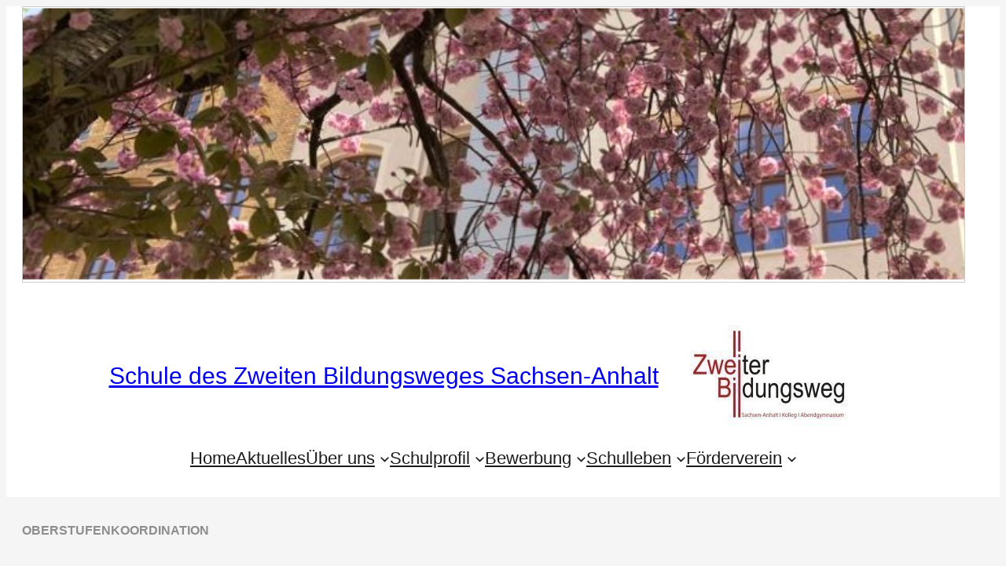

--- FILE ---
content_type: text/javascript
request_url: https://s2b-lsa.de/wp-content/plugins/image-slider/build/script.js?ver=8099c7607f5cdac8f524
body_size: 325
content:
document.addEventListener("DOMContentLoaded",(function(){let e=1;setInterval((function(){if(e++,2===document.getElementsByClassName("slider-images").length&&(1===e&&(document.getElementsByClassName("slider-images")[0].classList.remove("slider-image0"),document.getElementsByClassName("slider-images")[0].classList.add("slider-image1"),document.getElementsByClassName("slider-images")[1].classList.add("slider-image2"),document.getElementsByClassName("slider-images")[1].classList.remove("slider-image1")),2===e&&(document.getElementsByClassName("slider-images")[0].classList.add("slider-image2"),document.getElementsByClassName("slider-images")[0].classList.remove("slider-image1"),document.getElementsByClassName("slider-images")[1].classList.add("slider-image1"),document.getElementsByClassName("slider-images")[1].classList.remove("slider-image0")),setTimeout((function(){let e=document.getElementsByClassName("slider-image2")[0];e.classList.add("transition-none"),requestAnimationFrame((function(){e.classList.remove("slider-image2"),requestAnimationFrame((function(){e.classList.remove("transition-none")}))}))}),500),document.getElementsByClassName("slider-images").length<=e&&(e=0)),document.getElementsByClassName("slider-images").length>=3){let s,m,a;1===document.getElementsByClassName("slider-image0").length&&(s=document.getElementsByClassName("slider-image0")[0]),1===document.getElementsByClassName("slider-image1").length&&(m=document.getElementsByClassName("slider-image1")[0]),1===document.getElementsByClassName("slider-image2").length&&(a=document.getElementsByClassName("slider-image2")[0]),1===e&&(document.getElementsByClassName("slider-images")[e].classList.add("slider-image0"),document.getElementsByClassName("slider-images")[document.getElementsByClassName("slider-images").length-1].classList.remove("slider-image1"),document.getElementsByClassName("slider-images")[document.getElementsByClassName("slider-images").length-1].classList.add("slider-image2"),document.getElementsByClassName("slider-images")[e-1].classList.add("slider-image1"),document.getElementsByClassName("slider-images")[e-1].classList.remove("slider-image0")),e>1&&e<document.getElementsByClassName("slider-images").length&&(document.getElementsByClassName("slider-images")[e].classList.add("slider-image0"),document.getElementsByClassName("slider-images")[e-1].classList.add("slider-image1"),document.getElementsByClassName("slider-images")[e-1].classList.remove("slider-image0"),document.getElementsByClassName("slider-images")[e-2].classList.add("slider-image2"),document.getElementsByClassName("slider-images")[e-2].classList.remove("slider-image1")),e===document.getElementsByClassName("slider-images").length&&(document.getElementsByClassName("slider-images")[e-1].classList.add("slider-image1"),document.getElementsByClassName("slider-images")[e-1].classList.remove("slider-image0"),document.getElementsByClassName("slider-images")[e-2].classList.add("slider-image2"),document.getElementsByClassName("slider-images")[e-2].classList.remove("slider-image1"),document.getElementsByClassName("slider-images")[0].classList.add("slider-image0")),document.getElementsByClassName("slider-images").length<=e&&(e=0),setTimeout((function(){let e=document.getElementsByClassName("slider-image2")[0];e.classList.add("transition-none"),requestAnimationFrame((function(){e.classList.remove("slider-image2"),requestAnimationFrame((function(){e.classList.remove("transition-none")}))}))}),500)}}),5e3)}));